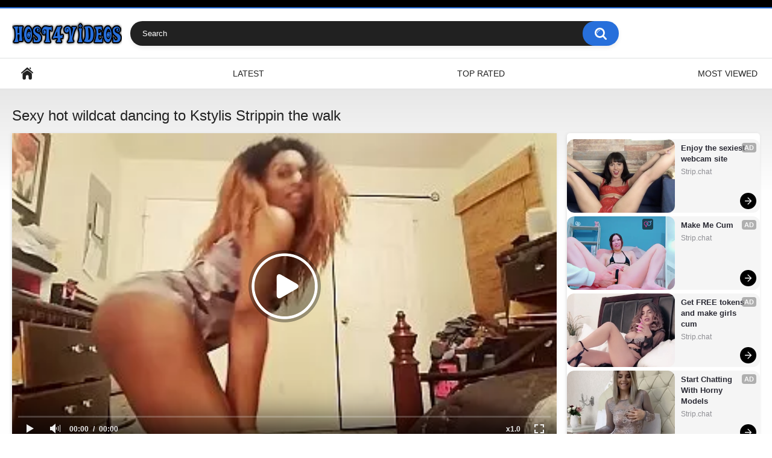

--- FILE ---
content_type: text/html; charset=utf-8
request_url: https://www.host4videos.com/videos/sexy-hot-wildcat-dancing-to-kstylis-strippin-the-walk/
body_size: 6448
content:
<!DOCTYPE html>
<html lang="en">
<head>
    <title>Sexy hot wildcat dancing to Kstylis Strippin the walk - Host4Videos</title>
    <meta name="description" content="View video Sexy hot wildcat dancing to Kstylis Strippin the walk at porn site Host4Videos. Daily replenishment of free sex clips and XXX movies in good quality."/>
	<meta http-equiv="Content-Type" content="text/html; charset=utf-8"/>
	<meta name="rating" content="RTA-5042-1996-1400-1577-RTA"/>
	<meta name="viewport" content="width=device-width, initial-scale=1">
    
	<link rel="icon" href="https://www.host4videos.com/favicon.ico" type="image/x-icon">
	<link rel="shortcut icon" href="https://www.host4videos.com/favicon.ico" type="image/x-icon">

			<link href="https://www.host4videos.com/static/styles/all-responsive-white.css?v=7.5" rel="stylesheet" type="text/css"/>
		<link href="https://www.host4videos.com/static/styles/jquery.fancybox-white.css?v=7.5" rel="stylesheet" type="text/css"/>
	
<script>
new Image().src = "https://counter.yadro.ru/hit?r"+
escape(document.referrer)+((typeof(screen)=="undefined")?"":
";s"+screen.width+"*"+screen.height+"*"+(screen.colorDepth?
screen.colorDepth:screen.pixelDepth))+";u"+escape(document.URL)+
";h"+escape(document.title.substring(0,150))+
";"+Math.random();
</script>

	<script>
		var pageContext = {
									videoId: '9617',						loginUrl: 'https://www.host4videos.com/login-required/'
		};
	</script>

    						
		<script type="application/ld+json">
			{
				"@context": "https://schema.org",
				"@type": "VideoObject",
				"name": "Sexy hot wildcat dancing to Kstylis Strippin the walk",
				"description": "Sexy hot wildcat dancing to Kstylis Strippin the walk",
				"thumbnailUrl": "https://www.host4videos.com/contents/videos_screenshots/9000/9617/preview.jpg",
				"uploadDate": "2020-10-06T00:11:47Z",
				"duration": "PT0H3M04S",
																																									
									"contentUrl": "https://www.host4videos.com/get_file/1/f8fee7306aaad22c46e5ce04b9338c28e013dadeb4/9000/9617/9617.mp4/",
				
				"interactionStatistic": [
					{
						"@type": "InteractionCounter",
						"interactionType": "http://schema.org/WatchAction",
						"userInteractionCount": "18445"
					},
					{
						"@type": "InteractionCounter",
						"interactionType": "http://schema.org/LikeAction",
						"userInteractionCount": "40"
					}
				]
			}
		</script>
			
	    <link rel="preload" fetchpriority="high" as="image" href="https://www.host4videos.com/contents/videos_screenshots/9000/9617/preview.mp4.jpg">	
	
				<link href="https://www.host4videos.com/videos/sexy-hot-wildcat-dancing-to-kstylis-strippin-the-walk/" rel="canonical"/>
	
			<meta property="og:title" content="Sexy hot wildcat dancing to Kstylis Strippin the walk"/>
				<meta property="og:image" content="https://www.host4videos.com/contents/videos_screenshots/9000/9617/preview.jpg"/>
		</head>
<body>
<div class="top-links">
	<div class="center-hold">
					</div>
</div>
<div class="container">
	<div class="header">
		<div class="logo">
			<a href="https://www.host4videos.com/"><img src="https://www.host4videos.com/static/images/logo.png" alt="Host4Videos.com"></a>
		</div>
		<div class="social-bookmarks">
					</div>
		<div class="search">
			<form id="search_form" action="https://www.host4videos.com/search/" method="get" data-url="https://www.host4videos.com/search/%QUERY%/">
				<span class="search-button">Search</span>
				<div class="search-text"><input type="text" name="q" placeholder="Search" value=""/></div>
			</form>
		</div>
	</div>
	<nav>
		<div class="navigation">
			<button class="button">
				<span class="icon">
					<span class="ico-bar"></span>
					<span class="ico-bar"></span>
					<span class="ico-bar"></span>
				</span>
			</button>
						<ul class="primary">
				<li >
					<a href="https://www.host4videos.com/" id="item1">Home</a>
				</li>
				<li >
					<a href="https://www.host4videos.com/latest-updates/" id="item2">Latest</a>
				</li>
				<li >
					<a href="https://www.host4videos.com/top-rated/" id="item3">Top Rated</a>
				</li>
				<li >
					<a href="https://www.host4videos.com/most-popular/" id="item4">Most Viewed</a>
				</li>
																																			</ul>
			<ul class="secondary">
							</ul>
		</div>
	</nav>
<div class="content">
		
<div class="headline">
	<h1>Sexy hot wildcat dancing to Kstylis Strippin the walk</h1>
</div>
<div class="block-video">
<div class="table"><center>
<script src="//cdn.tsyndicate.com/sdk/v1/ms.js"
data-ts-spot="724e342648104b5995dcba44fc1ae0ad"
data-ts-template-id="10"
async defer></script>
</center>
<center>
<script src="//cdn.tsyndicate.com/sdk/v1/ms.js"
data-ts-spot="724e342648104b5995dcba44fc1ae0ad"
data-ts-template-id="10"
async defer></script>
</center>
<center>
<script src="//cdn.tsyndicate.com/sdk/v1/ms.js"
data-ts-spot="724e342648104b5995dcba44fc1ae0ad"
data-ts-template-id="10"
async defer></script>
</center></div>
	<div class="video-holder">
		<div class="player">
			<div class="player-holder">
															<div class="player-wrap" style="width: 100%; height: 0; padding-bottom: 56.25%">
							<div id="kt_player"></div>
						</div>
						<script type="text/javascript" src="https://www.host4videos.com/player/kt_player.js?v=1.12.1"></script>
						<script type="text/javascript">
							/* <![CDATA[ */
															function getEmbed(width, height) {
									if (width && height) {
										return '<iframe width="' + width + '" height="' + height + '" src="https://www.host4videos.com/embed/9617" frameborder="0" allowfullscreen></iframe>';
									}
									return '<iframe width="1280" height="720" src="https://www.host4videos.com/embed/9617" frameborder="0" allowfullscreen></iframe>';
								}
							
							var flashvars = {
																	video_id: '9617', 																	video_title: 'Sexy hot wildcat dancing to Kstylis Strippin the walk', 																	video_categories: '', 																	video_tags: 'twerk', 																	license_code: '$641564121166323', 																	rnd: '1769272666', 																	video_url: 'function/0/https://www.host4videos.com/get_file/1/8c0e4d062eb8f6e58273329c4aeacf3a40e2603eff/9000/9617/9617.mp4/', 																	video_url_hd: '1', 																	postfix: '.mp4', 																	timeline_screens_url: 'https://www.host4videos.com/contents/videos_screenshots/9000/9617/timelines/mp4/180x100/{time}.jpg', 																	timeline_screens_interval: '10', 																	timeline_screens_count: '19', 																	preview_url: 'https://www.host4videos.com/contents/videos_screenshots/9000/9617/preview.jpg', 																	preview_url1: 'https://www.host4videos.com/contents/videos_screenshots/9000/9617/preview.mp4.jpg', 																	preview_height1: '720', 																	skin: 'youtube.css', 																	show_speed: 'true', 																	logo_position: '0,0', 																	logo_anchor: 'topleft', 																	hide_controlbar: '1', 																	hide_style: 'fade', 																	volume: '1', 																	adv_pre_vast: 'https://tsyndicate.com/do2/929b63603a75449bbc12f6143997102f/vast?|https://s.magsrv.com/v1/vast.php?idzone=5076526', 																	adv_pre_skip_duration: '5', 																	adv_pre_skip_text_time: 'Skip Ad in %time', 																	adv_pre_skip_text: 'Skip Ad', 																	adv_post_vast: 'https://s.magsrv.com/v1/vast.php?idzone=5076526|https://tsyndicate.com/do2/929b63603a75449bbc12f6143997102f/vast?', 																	adv_post_skip_duration: '5', 																	adv_post_skip_text_time: 'Skip Ad in %time', 																	adv_post_skip_text: 'Skip Ad', 																	lrcv: '1769271387420252918044292', 																	vast_timeout1: '10', 																	player_width: '1280', 																	player_height: '720', 																	embed: '0'															};
														kt_player('kt_player', 'https://www.host4videos.com/player/kt_player.swf?v=1.12.1', '100%', '100%', flashvars);
							/* ]]> */
						</script>
												</div>
		</div>
					
				<div class="video-info">
			<div class="info-holder">
				<div class="info-buttons">
					<div class="rating-container">
													<a href="#like" class="rate-like" title="I like this video" data-video-id="9617" data-vote="5">I like this video</a>
							<a href="#dislike" class="rate-dislike" title="I don't like this video" data-video-id="9617" data-vote="0">I don't like this video</a>
												<div class="rating">
														
														
							<span class="voters" data-success="Thank you!" data-error="IP already voted">62% (40 votes)</span>
							<span class="scale-holder positive"><span class="scale" style="width:62%;" data-rating="3.1000" data-votes="40"></span></span>
						</div>
					</div>
										<div class="tabs-menu">
						<ul>
							<li><a href="#tab_video_info" class="toggle-button">Video Details</a></li>
																						<li><a href="#tab_screenshots" class="toggle-button">Screenshots</a></li>
														<li><a href="#tab_share" class="toggle-button">Share</a></li>
							<li><a href="#tab_comments" class="toggle-button">Comments (0)</a></li>
						</ul>
					</div>
				</div>
				<div id="tab_video_info" class="tab-content">
					<div class="block-details">
												<div class="info">
							<div class="item">
								<span>Duration: <em>3:04</em></span>
								<span>Views: <em>18 445</em></span>
								<span>Submitted: <em>5 years ago</em></span>
															</div>
																																				<div class="item">
									Tags:
																			<a href="https://www.host4videos.com/tags/twerk/">twerk</a>
																	</div>
																																		</div>
					</div>
				</div>
													<div id="tab_screenshots" class="tab-content hidden">
						<div class="block-screenshots">
																								<a href="https://www.host4videos.com/get_file/0/896987afb2db7124915dbbe7053f275950b15859b3/9000/9617/screenshots/1.jpg/" class="item" rel="screenshots" data-fancybox-type="image">
										<img class="thumb " src="https://www.host4videos.com/contents/videos_screenshots/9000/9617/320x180/1.jpg" width="320" height="180" alt="Sexy hot wildcat dancing to Kstylis Strippin the walk">
									</a>
																																<a href="https://www.host4videos.com/get_file/0/c1363eed633dde3adad23aef7d1eb4a6b88c81f55e/9000/9617/screenshots/2.jpg/" class="item" rel="screenshots" data-fancybox-type="image">
										<img class="thumb " src="https://www.host4videos.com/contents/videos_screenshots/9000/9617/320x180/2.jpg" width="320" height="180" alt="Sexy hot wildcat dancing to Kstylis Strippin the walk">
									</a>
																																<a href="https://www.host4videos.com/get_file/0/94a2bba0707227ec5fe01918e8a90181caf0cbc41f/9000/9617/screenshots/3.jpg/" class="item" rel="screenshots" data-fancybox-type="image">
										<img class="thumb " src="https://www.host4videos.com/contents/videos_screenshots/9000/9617/320x180/3.jpg" width="320" height="180" alt="Sexy hot wildcat dancing to Kstylis Strippin the walk">
									</a>
																																<a href="https://www.host4videos.com/get_file/0/ffc26d3c04c98942d1cbd1deca78476912794003ea/9000/9617/screenshots/4.jpg/" class="item" rel="screenshots" data-fancybox-type="image">
										<img class="thumb " src="https://www.host4videos.com/contents/videos_screenshots/9000/9617/320x180/4.jpg" width="320" height="180" alt="Sexy hot wildcat dancing to Kstylis Strippin the walk">
									</a>
																																<a href="https://www.host4videos.com/get_file/0/4c0d3bb4eff4dc423a54d9177e461b59793fed6b42/9000/9617/screenshots/5.jpg/" class="item" rel="screenshots" data-fancybox-type="image">
										<img class="thumb " src="https://www.host4videos.com/contents/videos_screenshots/9000/9617/320x180/5.jpg" width="320" height="180" alt="Sexy hot wildcat dancing to Kstylis Strippin the walk">
									</a>
																																<a href="https://www.host4videos.com/get_file/0/1ef96f8fed7d5c1bf4db38b1092b03824749dc069b/9000/9617/screenshots/6.jpg/" class="item" rel="screenshots" data-fancybox-type="image">
										<img class="thumb " src="https://www.host4videos.com/contents/videos_screenshots/9000/9617/320x180/6.jpg" width="320" height="180" alt="Sexy hot wildcat dancing to Kstylis Strippin the walk">
									</a>
																																<a href="https://www.host4videos.com/get_file/0/65d1b51a2d64f967b84c21387f7df138ab9d9624e7/9000/9617/screenshots/7.jpg/" class="item" rel="screenshots" data-fancybox-type="image">
										<img class="thumb " src="https://www.host4videos.com/contents/videos_screenshots/9000/9617/320x180/7.jpg" width="320" height="180" alt="Sexy hot wildcat dancing to Kstylis Strippin the walk">
									</a>
																																<a href="https://www.host4videos.com/get_file/0/d53f7c4e2623532055dfe44d412823e29d74c62fe1/9000/9617/screenshots/8.jpg/" class="item" rel="screenshots" data-fancybox-type="image">
										<img class="thumb " src="https://www.host4videos.com/contents/videos_screenshots/9000/9617/320x180/8.jpg" width="320" height="180" alt="Sexy hot wildcat dancing to Kstylis Strippin the walk">
									</a>
																																<a href="https://www.host4videos.com/get_file/0/cbfd9bbb20de12ddd88b0c08e3b018a156799ae777/9000/9617/screenshots/9.jpg/" class="item" rel="screenshots" data-fancybox-type="image">
										<img class="thumb " src="https://www.host4videos.com/contents/videos_screenshots/9000/9617/320x180/9.jpg" width="320" height="180" alt="Sexy hot wildcat dancing to Kstylis Strippin the walk">
									</a>
																																<a href="https://www.host4videos.com/get_file/0/d9658f493e4a374455f6f40702fa47c79aef2bff10/9000/9617/screenshots/10.jpg/" class="item" rel="screenshots" data-fancybox-type="image">
										<img class="thumb " src="https://www.host4videos.com/contents/videos_screenshots/9000/9617/320x180/10.jpg" width="320" height="180" alt="Sexy hot wildcat dancing to Kstylis Strippin the walk">
									</a>
																																<a href="https://www.host4videos.com/get_file/0/82f09825822b320009de2746a8ae9e3fdc0da719c5/9000/9617/screenshots/11.jpg/" class="item" rel="screenshots" data-fancybox-type="image">
										<img class="thumb " src="https://www.host4videos.com/contents/videos_screenshots/9000/9617/320x180/11.jpg" width="320" height="180" alt="Sexy hot wildcat dancing to Kstylis Strippin the walk">
									</a>
																																<a href="https://www.host4videos.com/get_file/0/3b8977be7fdb9dea3ae4b2790d6399e1996b82766b/9000/9617/screenshots/12.jpg/" class="item" rel="screenshots" data-fancybox-type="image">
										<img class="thumb " src="https://www.host4videos.com/contents/videos_screenshots/9000/9617/320x180/12.jpg" width="320" height="180" alt="Sexy hot wildcat dancing to Kstylis Strippin the walk">
									</a>
																																<a href="https://www.host4videos.com/get_file/0/3fec6f03ebb3dfbd913080910886c1fc6769d50440/9000/9617/screenshots/13.jpg/" class="item" rel="screenshots" data-fancybox-type="image">
										<img class="thumb " src="https://www.host4videos.com/contents/videos_screenshots/9000/9617/320x180/13.jpg" width="320" height="180" alt="Sexy hot wildcat dancing to Kstylis Strippin the walk">
									</a>
																																<a href="https://www.host4videos.com/get_file/0/c58d3a97958ac95ca1f20ee625054b13f1ce08c41d/9000/9617/screenshots/14.jpg/" class="item" rel="screenshots" data-fancybox-type="image">
										<img class="thumb " src="https://www.host4videos.com/contents/videos_screenshots/9000/9617/320x180/14.jpg" width="320" height="180" alt="Sexy hot wildcat dancing to Kstylis Strippin the walk">
									</a>
																																<a href="https://www.host4videos.com/get_file/0/f3f2268ac85b0852f336e894338894ccfb9aaa6f16/9000/9617/screenshots/15.jpg/" class="item" rel="screenshots" data-fancybox-type="image">
										<img class="thumb " src="https://www.host4videos.com/contents/videos_screenshots/9000/9617/320x180/15.jpg" width="320" height="180" alt="Sexy hot wildcat dancing to Kstylis Strippin the walk">
									</a>
																																<a href="https://www.host4videos.com/get_file/0/b50a9799ac923a7a8c136c3d188e9579e6efecaf5d/9000/9617/screenshots/16.jpg/" class="item" rel="screenshots" data-fancybox-type="image">
										<img class="thumb " src="https://www.host4videos.com/contents/videos_screenshots/9000/9617/320x180/16.jpg" width="320" height="180" alt="Sexy hot wildcat dancing to Kstylis Strippin the walk">
									</a>
																																<a href="https://www.host4videos.com/get_file/0/5d4ba15c57a9378efcea4822ef7b83526c0fd1b708/9000/9617/screenshots/17.jpg/" class="item" rel="screenshots" data-fancybox-type="image">
										<img class="thumb " src="https://www.host4videos.com/contents/videos_screenshots/9000/9617/320x180/17.jpg" width="320" height="180" alt="Sexy hot wildcat dancing to Kstylis Strippin the walk">
									</a>
																																<a href="https://www.host4videos.com/get_file/0/1a6a8ef95022d68be2e66ae9ea54f906fe40c17a03/9000/9617/screenshots/18.jpg/" class="item" rel="screenshots" data-fancybox-type="image">
										<img class="thumb " src="https://www.host4videos.com/contents/videos_screenshots/9000/9617/320x180/18.jpg" width="320" height="180" alt="Sexy hot wildcat dancing to Kstylis Strippin the walk">
									</a>
																																<a href="https://www.host4videos.com/get_file/0/4e2016d2b689a415af1f175039c78637c32d563c34/9000/9617/screenshots/19.jpg/" class="item" rel="screenshots" data-fancybox-type="image">
										<img class="thumb " src="https://www.host4videos.com/contents/videos_screenshots/9000/9617/320x180/19.jpg" width="320" height="180" alt="Sexy hot wildcat dancing to Kstylis Strippin the walk">
									</a>
																					</div>
					</div>
								<div id="tab_share" class="tab-content hidden">
					<div class="block-share">
						<form>
							<div class="row">
								<label for="share_link" class="field-label">Link to this video</label>
								<div class="block-bookmarks">
																	</div>
								<input type="text" id="share_link" class="textfield middle" value="https://www.host4videos.com/videos/sexy-hot-wildcat-dancing-to-kstylis-strippin-the-walk/" readonly>
							</div>
							<div class="row">
								<label for="share_bb_code" class="field-label">BB code</label>
								<input type="text" id="share_bb_code" class="textfield" value="[url=https://www.host4videos.com/videos/sexy-hot-wildcat-dancing-to-kstylis-strippin-the-walk/]Sexy hot wildcat dancing to Kstylis Strippin the walk[/url]" readonly>
							</div>
													</form>
					</div>
				</div>
				<div id="tab_comments" class="tab-content hidden">
						
<div class="block-comments" data-block-id="video_comments_video_comments">
	<form method="post">
									<a href="#add_comment" class="toggle-button">Add comment</a>
							<label class="field-label">Comments</label>
		<span class="hint">
																				Be the first one to comment!
					</span>

					<div class="success hidden">
				Thank you! Your comment has been submitted for review.
			</div>
			<div class="block-new-comment">
				<div class="generic-error hidden"></div>
				<div>
											<div class="row">
							<label for="comment_username" class="field-label">Your name</label>
							<input type="text" id="comment_username" name="anonymous_username" maxlength="30" class="textfield" placeholder="optional, please enter name to make your comment personalized"/>
						</div>
										<div class="row">
						<label for="comment_message" class="field-label required">Comment</label>
													<div class="smileys-support">
								<div class="smileys-bar">
	<img data-src="https://www.host4videos.com/static/images/emoticons/smile.png" alt=":)"/>
	<img data-src="https://www.host4videos.com/static/images/emoticons/cool.png" alt="8-)"/>
	<img data-src="https://www.host4videos.com/static/images/emoticons/cwy.png" alt=";("/>
	<img data-src="https://www.host4videos.com/static/images/emoticons/grin.png" alt=":D"/>
	<img data-src="https://www.host4videos.com/static/images/emoticons/sad.png" alt=":("/>
	<img data-src="https://www.host4videos.com/static/images/emoticons/shocked.png" alt=":O"/>
	<img data-src="https://www.host4videos.com/static/images/emoticons/tongue.png" alt=":P"/>
	<img data-src="https://www.host4videos.com/static/images/emoticons/wink.png" alt=";)"/>
	<img data-src="https://www.host4videos.com/static/images/emoticons/heart.png" alt=":heart:"/>
	<img data-src="https://www.host4videos.com/static/images/emoticons/ermm.png" alt=":ermm:"/>
	<img data-src="https://www.host4videos.com/static/images/emoticons/angel.png" alt=":angel:"/>
	<img data-src="https://www.host4videos.com/static/images/emoticons/angry.png" alt=":angry:"/>
	<img data-src="https://www.host4videos.com/static/images/emoticons/alien.png" alt=":alien:"/>
	<img data-src="https://www.host4videos.com/static/images/emoticons/blink.png" alt=":blink:"/>
	<img data-src="https://www.host4videos.com/static/images/emoticons/blush.png" alt=":blush:"/>
	<img data-src="https://www.host4videos.com/static/images/emoticons/cheerful.png" alt=":cheerful:"/>
	<img data-src="https://www.host4videos.com/static/images/emoticons/devil.png" alt=":devil:"/>
	<img data-src="https://www.host4videos.com/static/images/emoticons/dizzy.png" alt=":dizzy:"/>
	<img data-src="https://www.host4videos.com/static/images/emoticons/getlost.png" alt=":getlost:"/>
	<img data-src="https://www.host4videos.com/static/images/emoticons/happy.png" alt=":happy:"/>
	<img data-src="https://www.host4videos.com/static/images/emoticons/kissing.png" alt=":kissing:"/>
	<img data-src="https://www.host4videos.com/static/images/emoticons/ninja.png" alt=":ninja:"/>
	<img data-src="https://www.host4videos.com/static/images/emoticons/pinch.png" alt=":pinch:"/>
	<img data-src="https://www.host4videos.com/static/images/emoticons/pouty.png" alt=":pouty:"/>
	<img data-src="https://www.host4videos.com/static/images/emoticons/sick.png" alt=":sick:"/>
	<img data-src="https://www.host4videos.com/static/images/emoticons/sideways.png" alt=":sideways:"/>
	<img data-src="https://www.host4videos.com/static/images/emoticons/silly.png" alt=":silly:"/>
	<img data-src="https://www.host4videos.com/static/images/emoticons/sleeping.png" alt=":sleeping:"/>
	<img data-src="https://www.host4videos.com/static/images/emoticons/unsure.png" alt=":unsure:"/>
	<img data-src="https://www.host4videos.com/static/images/emoticons/w00t.png" alt=":woot:"/>
	<img data-src="https://www.host4videos.com/static/images/emoticons/wassat.png" alt=":wassat:"/>
</div>								<textarea class="textarea" id="comment_message" name="comment" rows="3" placeholder=""></textarea>
								<div class="field-error down"></div>
							</div>
											</div>
					<div class="bottom">
													<label>Please confirm that you are a Human by entering security code from the image below.</label>
							<div class="captcha-control">
																	<div class="image">
										<img data-src="https://www.host4videos.com/captcha/comments/?rand=1769272666" alt="Captcha image"/>
										<label for="comment_code" class="field-label required">Security code</label>
										<input type="text" id="comment_code" class="textfield" name="code" autocomplete="off">
										<div class="field-error up"></div>
									</div>
																<input type="hidden" name="action" value="add_comment"/>
								<input type="hidden" name="video_id" value="9617">
								<input type="submit" class="submit" value="Send">
							</div>
											</div>
				</div>
			</div>
			</form>

	<div class="list-comments hidden">
	<div id="video_comments_video_comments">
		<div class="margin-fix" id="video_comments_video_comments_items">
					</div>

								</div>
</div></div>


				</div>
			</div>
		</div>
	</div>
</div>
	
<div class="related-videos" id="list_videos_related_videos">
	<ul class="list-sort" id="list_videos_related_videos_filter_list">
					<li><span>Related Videos</span></li>
		
		
			</ul>
		
<div class="box">
	<div class="list-videos">
		<div class="margin-fix" id="list_videos_related_videos_items">
															<div class="item  ">
						<a href="https://www.host4videos.com/videos/fast-pace-cum-in-mouth-compilation-small-version/" title="Fast Pace Cum in Mouth Compilation!! (small version)" >
							<div class="img">
																	<img class="thumb " src="https://www.host4videos.com/contents/videos_screenshots/98000/98543/320x180/1.jpg" data-webp="https://www.host4videos.com/contents/videos_screenshots/98000/98543/320x180/1.jpg" alt="Fast Pace Cum in Mouth Compilation!! (small version)" data-cnt="10"   width="320" height="180"/>
																																																	<span class="is-hd">HD</span>							</div>
							<strong class="title">
																	Fast Pace Cum in Mouth Compilation!! (small version)
															</strong>
							<div class="wrap">
								<div class="duration">2:17</div>

																								<div class="rating positive">
									100%
								</div>
							</div>
							<div class="wrap">
																								<div class="added"><em>6 days ago</em></div>
								<div class="views">475</div>
							</div>
						</a>
											</div>
									<div class="item  ">
						<a href="https://www.host4videos.com/videos/hentai-asmr-handjob-while-showing-off-the-stain-on-his-pants-asian/" title="[Hentai ASMR] Handjob while showing off the stain on his pants[Asian]" >
							<div class="img">
																	<img class="thumb " src="https://www.host4videos.com/contents/videos_screenshots/98000/98542/320x180/1.jpg" data-webp="https://www.host4videos.com/contents/videos_screenshots/98000/98542/320x180/1.jpg" alt="[Hentai ASMR] Handjob while showing off the stain on his pants[Asian]" data-cnt="10"   width="320" height="180"/>
																																																	<span class="is-hd">HD</span>							</div>
							<strong class="title">
																	[Hentai ASMR] Handjob while showing off the stain on his pants[Asian]
															</strong>
							<div class="wrap">
								<div class="duration">1:31</div>

																								<div class="rating positive">
									0%
								</div>
							</div>
							<div class="wrap">
																								<div class="added"><em>6 days ago</em></div>
								<div class="views">139</div>
							</div>
						</a>
											</div>
									<div class="item  ">
						<a href="https://www.host4videos.com/videos/join-her-at-for-the-experience-of-a-lifetime/" title="Join her at for the experience of a lifetime!" >
							<div class="img">
																	<img class="thumb " src="https://www.host4videos.com/contents/videos_screenshots/98000/98541/320x180/1.jpg" data-webp="https://www.host4videos.com/contents/videos_screenshots/98000/98541/320x180/1.jpg" alt="Join her at for the experience of a lifetime!" data-cnt="10"   width="320" height="180"/>
																																																	<span class="is-hd">HD</span>							</div>
							<strong class="title">
																	Join her at for the experience of a lifetime!
															</strong>
							<div class="wrap">
								<div class="duration">0:55</div>

																								<div class="rating positive">
									100%
								</div>
							</div>
							<div class="wrap">
																								<div class="added"><em>6 days ago</em></div>
								<div class="views">90</div>
							</div>
						</a>
											</div>
									<div class="item  ">
						<a href="https://www.host4videos.com/videos/female-doctor-exam-my-penis-and-i-have-an-erection/" title="Female Doctor Exam my Penis and I have an erection" >
							<div class="img">
																	<img class="thumb " src="https://www.host4videos.com/contents/videos_screenshots/98000/98564/320x180/1.jpg" data-webp="https://www.host4videos.com/contents/videos_screenshots/98000/98564/320x180/1.jpg" alt="Female Doctor Exam my Penis and I have an erection" data-cnt="10"   width="320" height="180"/>
																																																	<span class="is-hd">HD</span>							</div>
							<strong class="title">
																	Female Doctor Exam my Penis and I have an erection
															</strong>
							<div class="wrap">
								<div class="duration">0:59</div>

																								<div class="rating positive">
									0%
								</div>
							</div>
							<div class="wrap">
																								<div class="added"><em>5 days ago</em></div>
								<div class="views">50</div>
							</div>
						</a>
											</div>
									<div class="item  ">
						<a href="https://www.host4videos.com/videos/fingering-my-gaping-pussy-ready-to-take-your-dick/" title="Fingering my Gaping Pussy. Ready to take your dick." >
							<div class="img">
																	<img class="thumb " src="https://www.host4videos.com/contents/videos_screenshots/98000/98565/320x180/1.jpg" data-webp="https://www.host4videos.com/contents/videos_screenshots/98000/98565/320x180/1.jpg" alt="Fingering my Gaping Pussy. Ready to take your dick." data-cnt="10"   width="320" height="180"/>
																																																	<span class="is-hd">HD</span>							</div>
							<strong class="title">
																	Fingering my Gaping Pussy. Ready to take your dick.
															</strong>
							<div class="wrap">
								<div class="duration">0:53</div>

																								<div class="rating positive">
									0%
								</div>
							</div>
							<div class="wrap">
																								<div class="added"><em>5 days ago</em></div>
								<div class="views">45</div>
							</div>
						</a>
											</div>
									<div class="item  ">
						<a href="https://www.host4videos.com/videos/dick-so-good-it-broke-da-bed-part-2/" title="Dick So Good It Broke Da Bed Part 2" >
							<div class="img">
																	<img class="thumb " src="https://www.host4videos.com/contents/videos_screenshots/98000/98540/320x180/1.jpg" data-webp="https://www.host4videos.com/contents/videos_screenshots/98000/98540/320x180/1.jpg" alt="Dick So Good It Broke Da Bed Part 2" data-cnt="10"   width="320" height="180"/>
																																																	<span class="is-hd">HD</span>							</div>
							<strong class="title">
																	Dick So Good It Broke Da Bed Part 2
															</strong>
							<div class="wrap">
								<div class="duration">4:05</div>

																								<div class="rating positive">
									100%
								</div>
							</div>
							<div class="wrap">
																								<div class="added"><em>6 days ago</em></div>
								<div class="views">42</div>
							</div>
						</a>
											</div>
									<div class="item  ">
						<a href="https://www.host4videos.com/videos/90-bounce-those-big-titties/" title="90: Bounce Those Big Titties" >
							<div class="img">
																	<img class="thumb " src="https://www.host4videos.com/contents/videos_screenshots/98000/98560/320x180/1.jpg" data-webp="https://www.host4videos.com/contents/videos_screenshots/98000/98560/320x180/1.jpg" alt="90: Bounce Those Big Titties" data-cnt="10"   width="320" height="180"/>
																																																	<span class="is-hd">HD</span>							</div>
							<strong class="title">
																	90: Bounce Those Big Titties
															</strong>
							<div class="wrap">
								<div class="duration">1:13</div>

																								<div class="rating positive">
									0%
								</div>
							</div>
							<div class="wrap">
																								<div class="added"><em>5 days ago</em></div>
								<div class="views">39</div>
							</div>
						</a>
											</div>
									<div class="item  ">
						<a href="https://www.host4videos.com/videos/fire-force-hentai-adult-animation-big-tis-ritsu-hot-nurse/" title="Fire Force Hentai Adult animation - Big Tis Ritsu Hot Nurse" >
							<div class="img">
																	<img class="thumb " src="https://www.host4videos.com/contents/videos_screenshots/98000/98546/320x180/1.jpg" data-webp="https://www.host4videos.com/contents/videos_screenshots/98000/98546/320x180/1.jpg" alt="Fire Force Hentai Adult animation - Big Tis Ritsu Hot Nurse" data-cnt="10"   width="320" height="180"/>
																																																	<span class="is-hd">HD</span>							</div>
							<strong class="title">
																	Fire Force Hentai Adult animation - Big Tis Ritsu Hot Nurse
															</strong>
							<div class="wrap">
								<div class="duration">2:08</div>

																								<div class="rating positive">
									100%
								</div>
							</div>
							<div class="wrap">
																								<div class="added"><em>6 days ago</em></div>
								<div class="views">39</div>
							</div>
						</a>
											</div>
									<div class="item  ">
						<a href="https://www.host4videos.com/videos/suck-and-swallow-blow-job-from-hot-milf-with-glasses/" title="Suck and swallow Blow Job from Hot Milf with Glasses" >
							<div class="img">
																	<img class="thumb " src="https://www.host4videos.com/contents/videos_screenshots/98000/98554/320x180/1.jpg" data-webp="https://www.host4videos.com/contents/videos_screenshots/98000/98554/320x180/1.jpg" alt="Suck and swallow Blow Job from Hot Milf with Glasses" data-cnt="10"   width="320" height="180"/>
																																																	<span class="is-hd">HD</span>							</div>
							<strong class="title">
																	Suck and swallow Blow Job from Hot Milf with Glasses
															</strong>
							<div class="wrap">
								<div class="duration">3:26</div>

																								<div class="rating positive">
									0%
								</div>
							</div>
							<div class="wrap">
																								<div class="added"><em>6 days ago</em></div>
								<div class="views">39</div>
							</div>
						</a>
											</div>
									<div class="item  ">
						<a href="https://www.host4videos.com/videos/a-quickie-with-a-naughty-and-wet-pussy/" title="A quickie with a naughty and wet pussy" >
							<div class="img">
																	<img class="thumb " src="https://www.host4videos.com/contents/videos_screenshots/98000/98567/320x180/1.jpg" data-webp="https://www.host4videos.com/contents/videos_screenshots/98000/98567/320x180/1.jpg" alt="A quickie with a naughty and wet pussy" data-cnt="10"   width="320" height="180"/>
																																																	<span class="is-hd">HD</span>							</div>
							<strong class="title">
																	A quickie with a naughty and wet pussy
															</strong>
							<div class="wrap">
								<div class="duration">3:39</div>

																								<div class="rating positive">
									0%
								</div>
							</div>
							<div class="wrap">
																								<div class="added"><em>5 days ago</em></div>
								<div class="views">37</div>
							</div>
						</a>
											</div>
									<div class="item  ">
						<a href="https://www.host4videos.com/videos/getting-fucked-makes-me-so-damn-wet/" title="Getting Fucked Makes Me So Damn Wet" >
							<div class="img">
																	<img class="thumb " src="https://www.host4videos.com/contents/videos_screenshots/98000/98557/320x180/1.jpg" data-webp="https://www.host4videos.com/contents/videos_screenshots/98000/98557/320x180/1.jpg" alt="Getting Fucked Makes Me So Damn Wet" data-cnt="10"   width="320" height="180"/>
																																																	<span class="is-hd">HD</span>							</div>
							<strong class="title">
																	Getting Fucked Makes Me So Damn Wet
															</strong>
							<div class="wrap">
								<div class="duration">0:58</div>

																								<div class="rating positive">
									0%
								</div>
							</div>
							<div class="wrap">
																								<div class="added"><em>6 days ago</em></div>
								<div class="views">35</div>
							</div>
						</a>
											</div>
									<div class="item  ">
						<a href="https://www.host4videos.com/videos/mary-and-lita-part-1/" title="Mary and Lita part 1" >
							<div class="img">
																	<img class="thumb " src="https://www.host4videos.com/contents/videos_screenshots/98000/98547/320x180/1.jpg" data-webp="https://www.host4videos.com/contents/videos_screenshots/98000/98547/320x180/1.jpg" alt="Mary and Lita part 1" data-cnt="10"   width="320" height="180"/>
																																																	<span class="is-hd">HD</span>							</div>
							<strong class="title">
																	Mary and Lita part 1
															</strong>
							<div class="wrap">
								<div class="duration">2:42</div>

																								<div class="rating positive">
									0%
								</div>
							</div>
							<div class="wrap">
																								<div class="added"><em>6 days ago</em></div>
								<div class="views">33</div>
							</div>
						</a>
											</div>
												</div>
	</div>
</div>
    							<div class="load-more" id="list_videos_related_videos_pagination">
			<a href="#videos" data-action="ajax" data-container-id="list_videos_related_videos_pagination" data-block-id="list_videos_related_videos" data-append-items-to="list_videos_related_videos_items" data-max-queries="6823" data-parameters="mode_related:3;sort_by:post_date_and_popularity;from:2">Load more...</a>
		</div>
	</div>




</div>

	<div class="footer-margin">
					<div class="content">
				<div class="box bottom-adv"><center>
<script src="//cdn.tsyndicate.com/sdk/v1/ms.js"
data-ts-spot="724e342648104b5995dcba44fc1ae0ad"
data-ts-template-id="10"
async defer></script>
</center>
<center>
<script src="//cdn.tsyndicate.com/sdk/v1/ms.js"
data-ts-spot="724e342648104b5995dcba44fc1ae0ad"
data-ts-template-id="10"
async defer></script>
</center>
<center>
<script src="//cdn.tsyndicate.com/sdk/v1/ms.js"
data-ts-spot="724e342648104b5995dcba44fc1ae0ad"
data-ts-template-id="10"
async defer></script>
</center></div>
			</div>
			</div>
</div>
<div class="footer">
	<div class="footer-wrap">
		<ul class="nav">
			<li><a href="https://www.host4videos.com/">Home</a></li>
						<li><a data-href="https://www.host4videos.com/invite/" data-fancybox="ajax">Invite a Friend</a></li>
			<li><a data-href="https://www.host4videos.com/feedback/" data-fancybox="ajax">Support</a></li>
							<li><a href="https://www.host4videos.com/terms/">Terms</a></li>
										<li><a href="https://www.host4videos.com/dmca/">DMCA</a></li>
										<li><a href="https://www.host4videos.com/2257/">18 U.S.C. 2257</a></li>
					</ul>
		<div class="copyright">
			2020-2026 <a href="https://www.host4videos.com">Host4Videos.com</a><br/>
			All rights reserved.
		</div>
		<div class="txt">
			Free Porn Videos & XXX Movies for You
		</div>
	</div>

	<script src="https://www.host4videos.com/static/js/main.min.js?v=7.5"></script>
	<script>
		$.blockUI.defaults.overlayCSS = {};
	</script>
	</div>
<script defer src="https://static.cloudflareinsights.com/beacon.min.js/vcd15cbe7772f49c399c6a5babf22c1241717689176015" integrity="sha512-ZpsOmlRQV6y907TI0dKBHq9Md29nnaEIPlkf84rnaERnq6zvWvPUqr2ft8M1aS28oN72PdrCzSjY4U6VaAw1EQ==" data-cf-beacon='{"version":"2024.11.0","token":"737fa6f4eb1643d1b1cdfa4f2b37ef48","r":1,"server_timing":{"name":{"cfCacheStatus":true,"cfEdge":true,"cfExtPri":true,"cfL4":true,"cfOrigin":true,"cfSpeedBrain":true},"location_startswith":null}}' crossorigin="anonymous"></script>
</body>
</html>